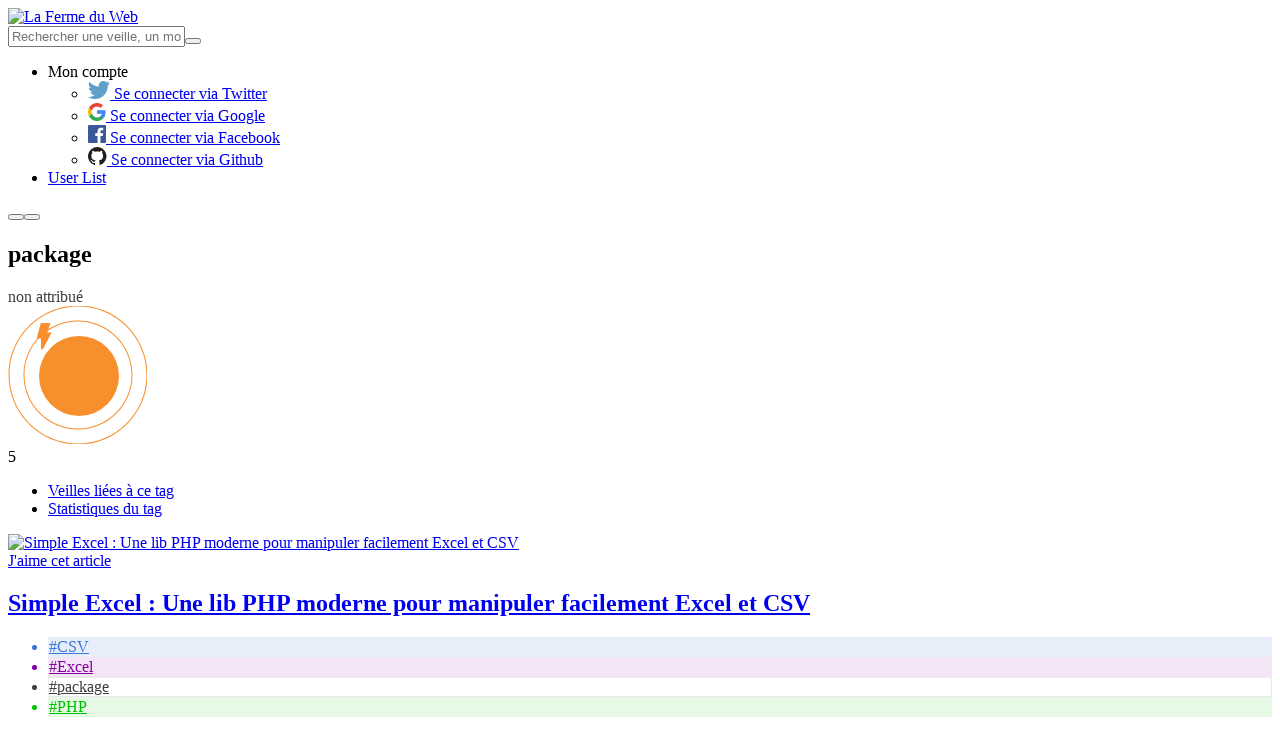

--- FILE ---
content_type: text/html; charset=UTF-8
request_url: https://www.lafermeduweb.net/tag/package
body_size: 9830
content:
<!DOCTYPE html>
<html lang="fr" prefix="og: http://ogp.me/ns#">
<head>
    <meta charset="utf-8">
    <meta name="viewport" content="width=device-width, initial-scale=1.0">

    <title>Toute la veille sur package - La Ferme du Web</title>

    <meta name="description" content="Retrouvez votre veille technique sur la Ferme du Web. Découvrez les dernières actualités sur le thème package">

    <meta property="og:site_name" content="La Ferme du Web">
    <meta property="og:type" content="website">
    <meta property="og:title" content="Toute la veille sur package - La Ferme du Web">
    <meta property="og:description" content="Retrouvez votre veille technique sur la Ferme du Web. Découvrez les dernières actualités sur le thème package">
    <meta property="og:url" content="https://www.lafermeduweb.net/tag/package">
    <meta property="og:image" content="https://assets.lafermeduweb.net/images/social/fb-banner.png?v=1636132746">

    <meta name="twitter:card" content="summary_large_image">
    <meta name="twitter:title" content="Toute la veille sur package - La Ferme du Web">
    <meta name="twitter:description" content="Retrouvez votre veille technique sur la Ferme du Web. Découvrez les dernières actualités sur le thème package">
    <meta name="twitter:image" content="https://assets.lafermeduweb.net/images/social/fb-banner.png?v=1636132746">
    <meta name="twitter:image:alt" content="Toute la veille sur package - La Ferme du Web">

    <link rel="apple-touch-icon" sizes="180x180" href="https://assets.lafermeduweb.net/images/favicon/apple-touch-icon.png?v=1636132746">
    <link rel="icon" type="image/png" sizes="32x32" href="https://assets.lafermeduweb.net/images/favicon/favicon-32x32.png?v=1636132746">
    <link rel="icon" type="image/png" sizes="16x16" href="https://assets.lafermeduweb.net/images/favicon/favicon-16x16.png?v=1636132746">
        <link rel="manifest" href="/assets/manifest.json">
    <link rel="mask-icon" href="https://assets.lafermeduweb.net/images/favicon/safari-pinned-tab.svg?v=1636132746" color="#f78f2c">
    <meta name="msapplication-TileColor" content="#f78f2c">
    <meta name="theme-color" content="#ffffff">

    <link rel="alternate" type="application/rss+xml" href="/tag/rss/package.xml" />

    <link rel="canonical" href="https://www.lafermeduweb.net/tag/package">
        
    <link rel="stylesheet" href="https://assets.lafermeduweb.net/bundle.css?v=1636132746">
</head>
<body id="js-body">
    <script>(function(w,d,s,l,i){w[l]=w[l]||[];w[l].push({'gtm.start':
                new Date().getTime(),event:'gtm.js'});var f=d.getElementsByTagName(s)[0],
            j=d.createElement(s),dl=l!='dataLayer'?'&l='+l:'';j.async=true;j.src=
            'https://www.googletagmanager.com/gtm.js?id='+i+dl;f.parentNode.insertBefore(j,f);
        })(window,document,'script','dataLayer','GTM-5FH3G5G');</script>
    <noscript><iframe src="https://www.googletagmanager.com/ns.html?id=GTM-5FH3G5G"
                      height="0" width="0" style="display:none;visibility:hidden"></iframe></noscript>
<header id="js-header" class="l-header hide-for-print" aria-label="Navigation"><div class="row align-middle"><div class="column small-4 large-2"><a href="/" class="logo"><picture><img src="https://assets.lafermeduweb.net/images/logo/logo.svg?v=1636132746" alt="La Ferme du Web"></picture></a></div><div class="l-header-right-wrapper block-grid column small-8 small-collapse large-10 xlarge-uncollapse"><div class="l-header-right block-grid small-right large-12 align-middle is-relative"><form name="reduce_search_veille" method="get" action="/search"     class="l-header-search input-group large-expand show-for-large" id="js-mobile-search" novalidate="" data-abide=""><input type="text" id="reduce_search_veille_search" name="reduce_search_veille[search]"                 placeholder="Rechercher une veille, un mot-clé, un site web..." class="js-reduce-search-value input" /><button type="submit" class="l-header-search-btn "><span class="l-header-search-btn-icon icon-search"></span></button></form><ul id="js-navigation" class="l-navigation no-bullet xlarge-auto show-in-off-canvas vertical menu accordion-menu"
    data-accordion-menu data-submenu-toggle="true"><li class="l-navigation-item-wrapper l-navigation-user is-relative"><a class="l-navigation-item l-navigation-item-user" data-toggle="js-user-dropdown">
            Mon compte            <span class="l-navigation-user-icon icon-user"></span></a><ul class="dropdown-pane l-navigation-dropdown l-navigation-dropdown-disconnected"
            data-position="bottom" data-alignment="right" id="js-user-dropdown" data-dropdown><li class="l-navigation-dropdown-item"><a href="/oauth/connect/twitter"><span class="login-socials-icon"><svg xmlns="http://www.w3.org/2000/svg" xmlns:xlink="http://www.w3.org/1999/xlink" width="22" height="18" viewBox="0 0 22 18"><defs><path id="ohyqa" d="M610 366h22v18h-22z"/><path id="ohyqc" d="M616.92 384c-2.55 0-4.92-.75-6.92-2.04a9.12 9.12 0 0 0 6.68-1.88 4.52 4.52 0 0 1-4.21-3.16 4.48 4.48 0 0 0 2.03-.08 4.54 4.54 0 0 1-3.62-4.45v-.06c.61.34 1.3.54 2.05.57a4.55 4.55 0 0 1-1.4-6.07 12.79 12.79 0 0 0 9.3 4.75 4.53 4.53 0 0 1 7.7-4.14 9 9 0 0 0 2.86-1.1 4.55 4.55 0 0 1-1.98 2.5 8.98 8.98 0 0 0 2.59-.7 9.2 9.2 0 0 1-2.25 2.34l.01.6c0 6-4.54 12.92-12.84 12.92"/><clipPath id="ohyqb"><use xlink:href="#ohyqa"/></clipPath></defs><g><g transform="translate(-610 -366)"><g/><g clip-path="url(#ohyqb)"><use fill="#5f9fca" xlink:href="#ohyqc"/></g></g></g></svg></span>
                        Se connecter via Twitter
                    </a></li><li class="l-navigation-dropdown-item"><a href="/oauth/connect/google"><span class="login-socials-icon"><svg xmlns="http://www.w3.org/2000/svg" xmlns:xlink="http://www.w3.org/1999/xlink" width="18" height="18" viewBox="0 0 18 18"><defs><path id="bq1da" d="M627.64 445.2c0-.64-.06-1.25-.16-1.84H619v3.48h4.84a4.14 4.14 0 0 1-1.8 2.72v2.26h2.92a8.78 8.78 0 0 0 2.68-6.62z"/><path id="bq1db" d="M619 454a8.6 8.6 0 0 0 5.96-2.18l-2.91-2.26a5.4 5.4 0 0 1-8.08-2.85h-3.01v2.33A9 9 0 0 0 619 454z"/><path id="bq1dc" d="M613.96 446.71a5.41 5.41 0 0 1 0-3.42v-2.33h-3a9 9 0 0 0 0 8.08l3-2.33z"/><path id="bq1dd" d="M619 439.58c1.32 0 2.51.45 3.44 1.35l2.58-2.59a9 9 0 0 0-14.06 2.61l3 2.34a5.36 5.36 0 0 1 5.04-3.71z"/></defs><g><g transform="translate(-610 -436)"><g><use fill="#4285f4" xlink:href="#bq1da"/></g><g><use fill="#34a853" xlink:href="#bq1db"/></g><g><use fill="#fbbc05" xlink:href="#bq1dc"/></g><g><use fill="#ea4335" xlink:href="#bq1dd"/></g></g></g></svg></span>
                        Se connecter via Google
                    </a></li><li class="l-navigation-dropdown-item"><a href="/oauth/connect/facebook"><span class="login-socials-icon"><svg xmlns="http://www.w3.org/2000/svg" xmlns:xlink="http://www.w3.org/1999/xlink" width="18" height="18" viewBox="0 0 18 18"><defs><path id="p72pa" d="M627 506h-16a1 1 0 0 0-1 1v16a1 1 0 0 0 1 1h8.61v-6.97h-2.34v-2.72h2.34v-2c0-2.33 1.42-3.6 3.5-3.6 1 0 1.85.08 2.1.12v2.43h-1.44c-1.13 0-1.35.53-1.35 1.32v1.73h2.69l-.35 2.72h-2.34V524h4.59a1 1 0 0 0 .99-1v-16a1 1 0 0 0-1-1"/></defs><g><g transform="translate(-610 -506)"><use fill="#3b5998" xlink:href="#p72pa"/></g></g></svg></span>
                        Se connecter via Facebook
                    </a></li><li class="l-navigation-dropdown-item"><a href="/oauth/connect/github"><span class="login-socials-icon"><svg xmlns="http://www.w3.org/2000/svg" xmlns:xlink="http://www.w3.org/1999/xlink" width="19" height="18" viewBox="0 0 19 18"><defs><path id="7x8ja" d="M619.23 575a9.23 9.23 0 0 0-2.92 17.98c.46.09.63-.2.63-.44l-.01-1.57c-2.57.56-3.11-1.24-3.11-1.24-.42-1.06-1.02-1.35-1.02-1.35-.84-.57.06-.56.06-.56.93.07 1.41.95 1.41.95.83 1.41 2.16 1 2.69.77.08-.6.32-1 .58-1.23-2.05-.24-4.2-1.03-4.2-4.56 0-1.01.36-1.84.95-2.48-.1-.23-.41-1.17.1-2.44 0 0 .77-.25 2.53.94a8.84 8.84 0 0 1 4.62 0c1.76-1.2 2.53-.94 2.53-.94.5 1.27.2 2.2.1 2.44.59.64.94 1.47.94 2.48 0 3.54-2.15 4.32-4.2 4.55.32.28.62.85.62 1.7l-.01 2.54c0 .25.16.53.63.44a9.23 9.23 0 0 0-2.92-17.98"/></defs><g><g transform="translate(-610 -575)"><use fill="#221e1b" xlink:href="#7x8ja"/></g></g></svg></span>
                        Se connecter via Github
                    </a></li></ul></li><li class="l-navigation-item-wrapper is-hidden"><a class="l-navigation-item" href="/user-list">
            User List
        </a></li></ul><button class="l-header-button hide-for-large l-header-search-mobile icon-search" data-toggle="js-mobile-search-wrapper"></button><button class="l-header-button hide-for-large hamburger" data-toggle="js-off-canvas-right"><span class="hamburger-line"></span></button></div></div><div class="search-mobile-wrapper dropdown-pane" data-position="bottom" data-alignment="center" id="js-mobile-search-wrapper" data-dropdown data-auto-focus="true"></div></div></header><div id="js-off-canvas-right" class="off-canvas column position-right" data-off-canvas><div id="js-navigation-moving" class="separator small" aria-hidden="true"></div></div><main class="l-main l-main-bg l-tag-bg"><section class="tag-header is-relative light-tag-header profile-header"><div class="row"><div class="small-12 column"><h1>package</h1><div class="tag-category getDefaultCategory getDefaultCategory-1 article-tag" style="background: #FFFFFF; color: #404040;"><span>non attribué</span></div></div></div><div class="article-hits article-high-hits"><div class="article-hits-svg article-hits-svg-high"><?xml version="1.0" encoding="UTF-8"?><svg class="svg-high-circle" width="139px" height="138px" viewBox="0 0 139 138" version="1.1" xmlns="http://www.w3.org/2000/svg" xmlns:xlink="http://www.w3.org/1999/xlink"><g stroke="none" stroke-width="1" fill="none" fill-rule="evenodd"><g id="Cercle-scoring" class="outer-circles" transform="translate(1.000000, 0.000000)" fill="#F78F2C"><path class="outer-circle-1" d="M69,138.5 C30.6162099,138.5 -0.5,107.38379 -0.5,69 C-0.5,30.6162099 30.6162099,-0.5 69,-0.5 C107.38379,-0.5 138.5,30.6162099 138.5,69 C138.5,107.38379 107.38379,138.5 69,138.5 Z M69,137.5 C106.831505,137.5 137.5,106.831505 137.5,69 C137.5,31.1684946 106.831505,0.5 69,0.5 C31.1684946,0.5 0.5,31.1684946 0.5,69 C0.5,106.831505 31.1684946,137.5 69,137.5 Z" id="cercle3" fill-rule="nonzero"></path><path class="outer-circle-2" d="M69,123.5 C38.9004811,123.5 14.5,99.0995189 14.5,69 C14.5,38.9004811 38.9004811,14.5 69,14.5 C99.0995189,14.5 123.5,38.9004811 123.5,69 C123.5,99.0995189 99.0995189,123.5 69,123.5 Z M69,122.5 C98.5472341,122.5 122.5,98.5472341 122.5,69 C122.5,39.4527659 98.5472341,15.5 69,15.5 C39.4527659,15.5 15.5,39.4527659 15.5,69 C15.5,98.5472341 39.4527659,122.5 69,122.5 Z" id="cercle2" fill-rule="nonzero"></path><path class="outer-circle-3" d="M70,108.75 C48.5989659,108.75 31.25,91.4010341 31.25,70 C31.25,48.5989659 48.5989659,31.25 70,31.25 C91.4010341,31.25 108.75,48.5989659 108.75,70 C108.75,91.4010341 91.4010341,108.75 70,108.75 Z M70,108.038991 C91.0083545,108.038991 108.038991,91.0083545 108.038991,70 C108.038991,48.9916455 91.0083545,31.9610092 70,31.9610092 C48.9916455,31.9610092 31.9610092,48.9916455 31.9610092,70 C31.9610092,91.0083545 48.9916455,108.038991 70,108.038991 Z" id="cercle4" fill-rule="nonzero" opacity="0.200000003"></path><circle id="cercle1" class="main-circle" cx="70" cy="70" r="40"></circle></g><g id="Eclair" class="circle-thunder" fill-rule="nonzero"><path  fill="#F78F2C" stroke="#FFFFFF" stroke-width="0" d="M39.3685295,26.4070696 L43.6363683,26.4070696 L42.8898865,27.8632516 C40.2353694,33.0414891 38.2441705,36.8911608 36.9155931,39.4135681 C36.2489698,40.6792041 35.7483379,41.6122873 35.412023,42.2157302 C35.2380813,42.5278301 35.1061271,42.7554177 35.0112955,42.9057904 C34.9455382,43.0100606 34.8927097,43.0864831 34.8319389,43.1574931 C34.7651273,43.2522299 34.7651273,43.2522299 34.3657454,43.4765126 C33.8367066,43.5722842 33.8367066,43.5722842 33.2427446,43.1263655 C33.0376591,42.7026289 33.0376591,42.7026289 33.0410916,42.5176739 L33.0410916,32.4070696 L28.6975942,32.4070696 L32.8158732,17 L42.3685295,17 L39.3685295,26.4070696 Z"></path></g></g></svg></div><span class="article-hits-nb">5</span></div></section><div class="row"><div class="small-12 column"><ul class="row tabs tag-tabs small-collapse" data-tabs id="tag-tabs"><li class="small-6 column tabs-title is-active"><a href="#tag-tabs-articles" aria-selected="true">Veilles liées à ce tag</a></li><li class="small-6 column tabs-title"><a href="#tag-tabs-stats">Statistiques du tag</a></li></ul></div></div><div class="row tag-content-wrapper"><section class="column small-12 large-9 article-list-wrapper tag-article-list-wrapper is-relative"><div class="tabs-content" data-tabs-content="tag-tabs"><div class="tabs-panel is-active" id="tag-tabs-articles"><div class="article-list is-relative"><article class="article article-big block-grid small-collapse is-relative"><div class="column small-12 medium-5 large-6 is-relative"><div class="article-image-wrapper"><a href="/veille/simple-excel-une-lib-php-moderne-pour-manipuler-facilement-excel-et-csv"><img src="https://img.lafermeduweb.net/image_filter/img/links/2019/10/1189436855604994048.jpg" alt="Simple Excel : Une lib PHP moderne pour manipuler facilement Excel et CSV" /></a></div><a href="#" class="article-like js-article-like like no-margin" data-uri="/fav/1189436855604994048"><span class="like-icon like-icon-normal icon-heart"></span><span class="like-icon like-icon-outline icon-heart-o"></span><span class="show-for-sr">J'aime cet article</span></a></div><div class="column small-12 medium-7 large-6"><div class="article-content is-relative"><h2 class="article-title  h3-size"><a href="/veille/simple-excel-une-lib-php-moderne-pour-manipuler-facilement-excel-et-csv">Simple Excel : Une lib PHP moderne pour manipuler facilement Excel et CSV</a></h2><ul class="article-tags no-bullet"><li class="article-tag" data-color="#3875DB" style="background: #E7EEFA; color: #3875DB; border: 1px solid #E7EEFA;"><a href="/tag/csv" style="color: #3875DB;">#CSV</a></li><li class="article-tag" data-color="#8700A1" style="background: #F3E5F6; color: #8700A1; border: 1px solid #F3E5F6;"><a href="/tag/excel" style="color: #8700A1;">#Excel</a></li><li class="article-tag" data-color="#404040" style="background: #FFFFFF; color: #404040; border: 1px solid #eaeaea;"><a href="/tag/package" style="color: #404040;">#package</a></li><li class="article-tag" data-color="#00C202" style="background: #E5F9E5; color: #00C202; border: 1px solid #E5F9E5;"><a href="/tag/php" style="color: #00C202;">#PHP</a></li></ul><div class="article-content-bottom"><span class="article-author">DJo</span><span class="article-date">30 octobre 2019 à 08h00</span></div></div><div class="article-hits"><div class="article-hits-svg article-hits-svg-high"><?xml version="1.0" encoding="UTF-8"?><svg class="svg-high-circle" width="139px" height="138px" viewBox="0 0 139 138" version="1.1" xmlns="http://www.w3.org/2000/svg" xmlns:xlink="http://www.w3.org/1999/xlink"><g stroke="none" stroke-width="1" fill="none" fill-rule="evenodd"><g id="Cercle-scoring" class="outer-circles" transform="translate(1.000000, 0.000000)" fill="#F78F2C"><path class="outer-circle-1" d="M69,138.5 C30.6162099,138.5 -0.5,107.38379 -0.5,69 C-0.5,30.6162099 30.6162099,-0.5 69,-0.5 C107.38379,-0.5 138.5,30.6162099 138.5,69 C138.5,107.38379 107.38379,138.5 69,138.5 Z M69,137.5 C106.831505,137.5 137.5,106.831505 137.5,69 C137.5,31.1684946 106.831505,0.5 69,0.5 C31.1684946,0.5 0.5,31.1684946 0.5,69 C0.5,106.831505 31.1684946,137.5 69,137.5 Z" id="cercle3" fill-rule="nonzero"></path><path class="outer-circle-2" d="M69,123.5 C38.9004811,123.5 14.5,99.0995189 14.5,69 C14.5,38.9004811 38.9004811,14.5 69,14.5 C99.0995189,14.5 123.5,38.9004811 123.5,69 C123.5,99.0995189 99.0995189,123.5 69,123.5 Z M69,122.5 C98.5472341,122.5 122.5,98.5472341 122.5,69 C122.5,39.4527659 98.5472341,15.5 69,15.5 C39.4527659,15.5 15.5,39.4527659 15.5,69 C15.5,98.5472341 39.4527659,122.5 69,122.5 Z" id="cercle2" fill-rule="nonzero"></path><path class="outer-circle-3" d="M70,108.75 C48.5989659,108.75 31.25,91.4010341 31.25,70 C31.25,48.5989659 48.5989659,31.25 70,31.25 C91.4010341,31.25 108.75,48.5989659 108.75,70 C108.75,91.4010341 91.4010341,108.75 70,108.75 Z M70,108.038991 C91.0083545,108.038991 108.038991,91.0083545 108.038991,70 C108.038991,48.9916455 91.0083545,31.9610092 70,31.9610092 C48.9916455,31.9610092 31.9610092,48.9916455 31.9610092,70 C31.9610092,91.0083545 48.9916455,108.038991 70,108.038991 Z" id="cercle4" fill-rule="nonzero" opacity="0.200000003"></path><circle id="cercle1" class="main-circle" cx="70" cy="70" r="40"></circle></g><g id="Eclair" class="circle-thunder" fill-rule="nonzero"><path  fill="#F78F2C" stroke="#FFFFFF" stroke-width="0" d="M39.3685295,26.4070696 L43.6363683,26.4070696 L42.8898865,27.8632516 C40.2353694,33.0414891 38.2441705,36.8911608 36.9155931,39.4135681 C36.2489698,40.6792041 35.7483379,41.6122873 35.412023,42.2157302 C35.2380813,42.5278301 35.1061271,42.7554177 35.0112955,42.9057904 C34.9455382,43.0100606 34.8927097,43.0864831 34.8319389,43.1574931 C34.7651273,43.2522299 34.7651273,43.2522299 34.3657454,43.4765126 C33.8367066,43.5722842 33.8367066,43.5722842 33.2427446,43.1263655 C33.0376591,42.7026289 33.0376591,42.7026289 33.0410916,42.5176739 L33.0410916,32.4070696 L28.6975942,32.4070696 L32.8158732,17 L42.3685295,17 L39.3685295,26.4070696 Z"></path></g></g></svg></div><div class="article-hits-svg article-hits-svg-low"><svg width="140px" height="140px" viewBox="0 0 140 140" version="1.1" xmlns="http://www.w3.org/2000/svg" xmlns:xlink="http://www.w3.org/1999/xlink"><g id="Symbols" stroke="none" stroke-width="1" fill="none" fill-rule="evenodd"><g id="Scoring-/-Low" transform="translate(0.000000, 1.000000)" fill="#F78F2C"><g id="Cercle-scoring" transform="translate(0.000000, -1.000000)"><path class="outer-circle-1" d="M70,139.5 C31.6162099,139.5 0.5,108.38379 0.5,70 C0.5,31.6162099 31.6162099,0.5 70,0.5 C108.38379,0.5 139.5,31.6162099 139.5,70 C139.5,108.38379 108.38379,139.5 70,139.5 Z M70,138.5 C107.831505,138.5 138.5,107.831505 138.5,70 C138.5,32.1684946 107.831505,1.5 70,1.5 C32.1684946,1.5 1.5,32.1684946 1.5,70 C1.5,107.831505 32.1684946,138.5 70,138.5 Z" id="cercle3" fill-rule="nonzero" opacity="0.119999997"></path><path class="outer-circle-2" d="M70,124.5 C39.9004811,124.5 15.5,100.099519 15.5,70 C15.5,39.9004811 39.9004811,15.5 70,15.5 C100.099519,15.5 124.5,39.9004811 124.5,70 C124.5,100.099519 100.099519,124.5 70,124.5 Z M70,123.5 C99.5472341,123.5 123.5,99.5472341 123.5,70 C123.5,40.4527659 99.5472341,16.5 70,16.5 C40.4527659,16.5 16.5,40.4527659 16.5,70 C16.5,99.5472341 40.4527659,123.5 70,123.5 Z" id="cercle2" fill-rule="nonzero" opacity="0.200000003"></path><path class="outer-circle-3" d="M70,108.75 C48.5989659,108.75 31.25,91.4010341 31.25,70 C31.25,48.5989659 48.5989659,31.25 70,31.25 C91.4010341,31.25 108.75,48.5989659 108.75,70 C108.75,91.4010341 91.4010341,108.75 70,108.75 Z M70,108.038991 C91.0083545,108.038991 108.038991,91.0083545 108.038991,70 C108.038991,48.9916455 91.0083545,31.9610092 70,31.9610092 C48.9916455,31.9610092 31.9610092,48.9916455 31.9610092,70 C31.9610092,91.0083545 48.9916455,108.038991 70,108.038991 Z" id="cercle4" fill-rule="nonzero" opacity="0.200000003"></path><circle id="cercle1" opacity="0.200000003" cx="71" cy="71" r="39"></circle></g></g></g></svg></div><span class="article-hits-nb">3835</span></div></div></article></div></div><div class="tabs-panel" id="tag-tabs-stats"><article class="article article-big block-grid small-collapse is-relative tag-tabs-stats"><div class="block-grid"><h2 class="h3-size primary-color text-bold">Popularité du tag</h2><span class="article-detailed-details-help" data-tooltip title="La popularité concerne l&#039;evolution du score de ce tag.">?</span><div class="article-detailed-hits"><span class="icon-power"></span><p>5</p></div></div><div class="tag-tabs-stats-chart" style="position: relative; height: 220px;"><canvas id=scoringFinal></canvas><script src="https://cdnjs.cloudflare.com/ajax/libs/Chart.js/2.7.2/Chart.min.js"></script><script>
    (function() {
        var periods = JSON.parse('[["f\u00e9vr.","2025"],["mars","2025"],["avril","2025"],["mai","2025"],["juin","2025"],["juil.","2025"],["ao\u00fbt","2025"],["sept.","2025"],["oct.","2025"],["nov.","2025"],["d\u00e9c.","2025"],["janv.","2026"]]');
        var scoring = JSON.parse('[null,null,null,null,null,null,null,null,null,null,null,null]');
        var ranks = JSON.parse('[null,null,null,null,null,null,null,null,null,null,null,null]');

        var ctx = document.getElementById("scoringFinal").getContext('2d');
        Chart.defaults.global.defaultFontFamily = 'Barlow';
        Chart.defaults.global.elements.point.backgroundColor = 'rgba(255,255,255,1)';
        var myChart = new Chart(ctx, {
            type: 'line',
            maintainAspectRatio: true,
            data: {
                labels: periods,
                datasets: [{
                    label: 'Final score',
                    data: scoring,
                    backgroundColor: 'rgba(247, 143, 44, 0.3)',
                    borderColor: 'rgba(247, 143, 44, 1)',
                    borderWidth: 2,
                    pointBackgroundColor: 'rgba(255,255,255,1)',
                    pointRadius: 5,
                    pointBorderWidth: 2,
                    pointHoverRadius: 5,
                    pointHoverBackgroundColor: '#f78f2c',
                    lineTension: 0
                }]
            },
            options: {
                maintainAspectRatio: false,
                scales: {
                    yAxes: [{
                        ticks: {
                            beginAtZero: false,
                            fontColor: '#f78f2c',
                            padding: 12,
                            min: 0
                        },
                        gridLines: {
                            display: true,
                            borderDash: [10,5],
                            lineWidth: 1,
                            drawTicks: false,
                            zeroLineWidth: 2,
                            zeroLineColor: '#f78f2c',
                            zeroLineBorderDash:[0,0]
                        },
                    }],
                    xAxes: [{
                        ticks: {
                            beginAtZero: false,
                            fontColor: '#a1a1a1',
                            padding: 12
                        },
                        gridLines: {
                            display: true,
                            borderDash: [10,5],
                            lineWidth: 1,
                            drawTicks: false,
                            zeroLineWidth: 2,
                            zeroLineColor: '#f78f2c',
                            zeroLineBorderDash:[0,0]
                        },
                    }],
                },
                tooltips: {
                    backgroundColor: '#506A85',
                    cornerRadius: 5,
                    xPadding: 13,
                    yPadding: 13,
                    titleMarginBottom: 10,
                    titleFontSize: 13,
                    bodyFontSize: 13,
                    callbacks: {
                        label: function (tooltipItem, data) {
                          var tooltipContent = "";
                            if (ranks[tooltipItem.index]) {
                              tooltipContent += 'Classement : '+ ranks[tooltipItem.index];
                            }
                          tooltipContent +=
                                '  ('
                                + data.datasets[tooltipItem.datasetIndex].label
                                + ' : '
                                + data.datasets[tooltipItem.datasetIndex].data[tooltipItem.index]
                                + ')';
                            return tooltipContent;
                        }
                    }
                },
                legend: {
                    display: false
                },
            }
        });
    })();
</script></div></article><article class="article article-big block-grid small-collapse is-relative tag-tabs-stats"><div class="block-grid"><h2 class="h3-size primary-color text-bold">Tendance du tag</h2><span class="article-detailed-details-help" data-tooltip title="Evolution de la position du tag dans le top durant l&#039;année écoulée.">?</span></div><div class="tag-tabs-stats-chart" style="position: relative;"><canvas id="scoringRelatif" width="755" height="400"></canvas><script>
    (function() {
        var periods = JSON.parse('[["f\u00e9vr.","2025"],["mars","2025"],["avril","2025"],["mai","2025"],["juin","2025"],["juil.","2025"],["ao\u00fbt","2025"],["sept.","2025"],["oct.","2025"],["nov.","2025"],["d\u00e9c.","2025"],["janv.","2026"]]');
        var positionScores = JSON.parse('[null,null,null,null,null,null,null,null,null,null,null,null]');
        var ranks = JSON.parse('[null,null,null,null,null,null,null,null,null,null,null,null]');
        var yAxis = JSON.parse('{"1":130,"2":120,"3":110,"4":100,"5":90,"6":80,"7":70,"8":60,"9":50,"10":40,"30":30,"50":20,"100+":10}');
        var ctx = document.getElementById("scoringRelatif").getContext('2d');
        Chart.defaults.global.defaultFontFamily = 'Barlow';
        Chart.defaults.global.elements.point.backgroundColor = 'rgba(255,255,255,1)';

        let gradient = ctx.createLinearGradient(0, 0, 0, 530);
        gradient.addColorStop(0.0, 'rgb(247, 143, 44)');
        gradient.addColorStop(0.25, 'rgb(101, 129, 158)');
        var max = 0;
        for (prop in yAxis) {
            max = yAxis[prop];
            break;
        }

        var myChart = new Chart(ctx, {
            type: 'bar',
            maintainAspectRatio: true,
            data: {
                xLabels: periods,
                yLabels: yAxis,
                datasets: [{
                    label: 'Position',
                    data: positionScores,
                    backgroundColor: 'rgba(80, 106, 133, 0.3)',
                    borderColor: 'rgba(80, 106, 133, 1)',
                    borderWidth: 0,
                    pointBackgroundColor: 'rgba(255,255,255,1)',
                    pointRadius: 5,
                    pointBorderWidth: 2,
                    pointHoverRadius: 5,
                    pointHoverBackgroundColor: '#506A85',
                    lineTension: 0
                }]
            },
            options: {
                responsive: true,
                maintainAspectRatio: true,
                scales: {
                    yAxes: [{
                        ticks: {
                            beginAtZero: true,
                            fontColor: '#506A85',
                            padding: 24,
                            callback: function(value, index, values) {
                                for(prop in yAxis) {
                                    if (yAxis[prop] === value) {
                                        return '' + prop;
                                    }
                                }
                            },
                            stepSize: 10,
                            min: 0,
                            max: max + 10
                        },
                        scaleLabel: {
                          display: true,
                          labelString: "TOP Tag position"
                        },
                        gridLines: {
                            display: true,
                            borderDash: [10,5],
                            lineWidth: 1,
                            drawTicks: false,
                            zeroLineWidth: 2,
                            zeroLineColor: '#506A85',
                            zeroLineBorderDash:[0,0]
                        },
                    }],
                    xAxes: [{
                        ticks: {
                            beginAtZero: true,
                            fontColor: '#a1a1a1',
                            padding: 12
                        },
                        gridLines: {
                            display: true,
                            borderDash: [10,5],
                            lineWidth: 1,
                            drawTicks: false,
                            zeroLineWidth: 2,
                            zeroLineColor: '#506A85',
                            zeroLineBorderDash:[0,0]
                        },
                    }],
                },
                tooltips: {
                    backgroundColor: '#506A85',
                    cornerRadius: 5,
                    xPadding: 13,
                    yPadding: 13,
                    titleMarginBottom: 10,
                    titleFontSize: 13,
                    bodyFontSize: 13,
                    callbacks: {
                        label: function (tooltipItem, data) {
                            return 'Classement : '
                                + ranks[tooltipItem.index];
                        }
                    }
                },
                legend: {
                    display: false
                },
            }
        });
    })();
</script></div></article></div></div></section><aside class="column small-12 large-3"><div class="subscribe side-column is-relative"><h3 class="h2-size text-uppercase dark-gray-color">Suivre ce sujet</h3><ul class="subscribe-list no-bullet"><li class="subscribe-item subscribe-item-rss button button-dark-gray js-subscribe-item-rss"><a href="/tag/rss/package.xml" rel="alternate" type="application/rss+xml"><span class="subscribe-item-icon"><svg xmlns="http://www.w3.org/2000/svg" xmlns:xlink="http://www.w3.org/1999/xlink" width="22" height="22" viewBox="0 0 22 22"><defs><path id="uwgoa" d="M24 138.62a3.39 3.39 0 1 1 6.77 0 3.39 3.39 0 0 1-6.77 0z"/><path id="uwgob" d="M39.23 142h-3.38c0-6.53-5.32-11.85-11.85-11.85v-3.38c8.4 0 15.23 6.83 15.23 15.23z"/><path id="uwgoc" d="M46 142h-3.38A18.64 18.64 0 0 0 24 123.38V120c12.13 0 22 9.87 22 22z"/></defs><g><g transform="translate(-24 -120)"><g><use fill="#f78f2c" xlink:href="#uwgoa"/></g><g><use fill="#f78f2c" xlink:href="#uwgob"/></g><g><use fill="#f78f2c" xlink:href="#uwgoc"/></g></g></g></svg></span><span>S&#039;abonner au flux RSS</span></a></li><li class="subscribe-item subscribe-item-json button button-dark-gray js-subscribe-item-json"><a href="/tag/json/package.json"><span class="subscribe-item-icon"><img src="https://assets.lafermeduweb.net/images/misc/json.png?v=1636132746"></span><span>S&#039;abonner au flux Json</span></a></li><li class="subscribe-item subscribe-item-email button button-dark-gray" data-open="reveal-alert-create"><span class="subscribe-item-icon"><svg xmlns="http://www.w3.org/2000/svg" xmlns:xlink="http://www.w3.org/1999/xlink" width="21.51" height="16.13" viewBox="0 0 21.51 16.13"><defs><path id="trala" d="M45.28 278.92c.15-.29.24-.61.24-.96v-11.79c0-.34-.1-.67-.24-.96l-6.02 5.69z"/><path id="tralb" d="M33.7 271.7c.6.54 1.5.54 2.1-.01l8.06-7.62a2.12 2.12 0 0 0-.53-.07H26.17c-.2 0-.39.03-.57.09z"/><path id="tralc" d="M37.95 272.14l-.92.87a3.38 3.38 0 0 1-4.53 0l-.93-.86-5.85 7.94c.15.03.3.05.46.05h17.16c.19 0 .37-.04.55-.08z"/><path id="trald" d="M24.22 265.24c-.14.28-.22.6-.22.93v11.79c0 .38.1.73.28 1.05l5.97-8.1z"/></defs><g><g transform="translate(-24 -264)"><g><use fill="#f78f2c" xlink:href="#trala"/></g><g><use fill="#f78f2c" xlink:href="#tralb"/></g><g><use fill="#f78f2c" xlink:href="#tralc"/></g><g><use fill="#f78f2c" xlink:href="#trald"/></g></g></g></svg></span><span>Etre notifié par email</span></li></ul></div><form name="search_veille" method="get" action="/tag/package"     novalidate="" class="search js-form-search search-form-wrapper" id="form_search" data-abide="" data-url-rss="/tag/rss/package.xml" data-url-json="/tag/json/package.json"><div class="order side-column"><h3 class="h2-size text-uppercase primary-color">TRIER LES VEILLES</h3><div class="search-form-element primary-color js-search-order js-search-form-element"><div class="search-form-inner"><div class="small-12"><label      for="search_veille_sorting">Trier par</label><select id="search_veille_sorting" name="search_veille[sorting]"     class=""><option value="">Trier par</option><option value="publishedAt-desc">Date descendante</option><option value="publishedAt-asc">Date ascendante</option><option value="scoringFinal-desc">Popularité descendante</option><option value="scoringFinal-asc">Popularité ascendante</option></select></div><label     class="required">Veilles par page</label><ul id="search_veille_nbPerPages"     class="block-grid no-bullet radio-list js-order-radio-wrapper" placeholder="" pattern=""><li class="small-4"><label class="radio-container"><input type="radio" id="search_veille_nbPerPages_0" name="search_veille[nbPerPages]" required="required"     value="10" checked="checked" /><div class="radio-check"><span class="radio-checkmark"></span><span class="radio-text">10</span></div></label></li><li class="small-4"><label class="radio-container"><input type="radio" id="search_veille_nbPerPages_1" name="search_veille[nbPerPages]" required="required"     value="20" /><div class="radio-check"><span class="radio-checkmark"></span><span class="radio-text">20</span></div></label></li><li class="small-4"><label class="radio-container"><input type="radio" id="search_veille_nbPerPages_2" name="search_veille[nbPerPages]" required="required"     value="50" /><div class="radio-check"><span class="radio-checkmark"></span><span class="radio-text">50</span></div></label></li></ul></div><button class="button button-primary search-form-btn js-search-order-btn js-search-form-btn" type="submit">TRIER LES VEILLES</button></div></div><div class="order side-column"><h3 class="h2-size text-uppercase secondary-color">Filtrer les veilles</h3><div class="search-form-element secondary-color js-search-filters js-search-form-element"><div class="search-form-inner search-form-inner-filter js-search-form-inner"><label     class="" for="search_veille_dateInterval">Période de publication</label><input type="text" id="search_veille_dateInterval" name="search_veille[dateInterval]"                 class="js-datepicker datepicker-input input" placeholder="" pattern="" autocomplete="off" data-range="true" data-multiple-dates-separator=" - " /><small class="form-error">Veuillez remplir ce champ</small><div class="small-12"><label      for="search_veille_tagsFilterWidget">Tags</label><select id="search_veille_tagsFilterWidget" name="search_veille[tagsFilterWidget][]"     class="js-tag-autocomplete js-select2 select2-custom-container" data-autocomplete-url="/tag-autocomplete" multiple="multiple"></select></div><div class="small-12"><label      for="search_veille_author">Auteur</label><select id="search_veille_author" name="search_veille[author]"     class=""><option value=""></option><optgroup label="authors"><option value="DJo">DJo</option></optgroup></select></div><label     class="hide required">Langue</label><ul id="search_veille_lang"     class="block-grid no-bullet radio-list js-language-filter-wrapper" placeholder="" pattern=""><li class="small-4"><label class="radio-container"><input type="radio" id="search_veille_lang_0" name="search_veille[lang]" required="required"     value="all" checked="checked" /><div class="radio-check"><span class="radio-checkmark"></span><span class="radio-text">All</span></div></label></li><li class="small-4"><label class="radio-container"><input type="radio" id="search_veille_lang_1" name="search_veille[lang]" required="required"     value="fr" /><div class="radio-check"><span class="radio-checkmark"></span><span class="radio-text">Français</span></div></label></li><li class="small-4"><label class="radio-container"><input type="radio" id="search_veille_lang_2" name="search_veille[lang]" required="required"     value="en" /><div class="radio-check"><span class="radio-checkmark"></span><span class="radio-text">English</span></div></label></li></ul><a href="/tag/package" class=" link link-secondary">Réinitialiser</a></div><button class="button button-secondary search-form-btn js-search-filter-btn js-search-form-btn" type="submit">FILTRER LES VEILLES</button></div></div><input type="hidden" id="search_veille_search" name="search_veille[search]"                 class="js-search-value input" /></form><div class="autopromo side-column small-12" style="background-image: url('https://assets.lafermeduweb.net/images/misc/autopromo.png?v=1636132746');"><p>Vous souhaitez partager une veille avec la communauté <span class="secondary-color">La Ferme du Web</span> ?</p><a href="/contact" class="button">Proposer une veille</a></div></aside></div><div class="search-mobile-wrapper hide-for-large"><div id="js-moving-search-form" class="search-mobile-inner" aria-hidden="true"></div><div class="search-mobile-btns"><div class="block-grid"><button class="button button-primary search-form-btn js-search-order-form-open js-search-form-btn">TRIER LES VEILLES</button><button class="button button-secondary search-form-btn js-search-filter-form-open js-search-form-btn">FILTRER LES VEILLES</button></div></div></div></main><footer class="l-footer"><div class="l-footer-top"><div class="row l-footer-inner"><nav class="l-navigation-footer block-grid"><a href="/mentions-legales">Mentions légales</a><a href="/donnees-privees">Vie privée</a><a href="/apropos">A propos</a><a href="/contact">Proposer une veille</a><a href="/contact">Nous contacter</a></nav><div class="social-networks-container large-right"><span class="social-networks-text">Suivez-nous</span><ul class="social-networks no-bullet "><li><a href="https://fr-fr.facebook.com/lafermeduweb/" target="_blank" class="social-networks-item" rel="nofollow"><div class="social-networks-icon"><span class="icon-facebook"></span></div><span class="show-for-medium">Facebook</span></a></li><li><a href="https://twitter.com/lafermeduweb" target="_blank" class="social-networks-item" rel="nofollow"><div class="social-networks-icon"><span class="icon-twitter"></span></div><span class="show-for-medium">Twitter</span></a></li></ul></div></div></div><div class="l-footer-bottom"><div class="row l-footer-inner"><div class="block-grid small-12 medium-5"><h3>La ferme du web est un site de veille technologiques destinées aux développeurs, designers et ergonomes web.</h3><p>
        Créée en 2008, La Ferme du Web est une plateforme dédiée au partage des connaissances, astuces, outils et bonnes pratiques du web / mobile.<br />
        Les thématiques sont variées et s'adressent particulièrement aux développeurs, webdesigners, webmarketeurs, chefs de projets, webmasters et tous curieux du web.<br />
        Tous les jours, retrouvez votre dose de veille techno et créez vos alertes emails sur les sujets qui vous intéressent.<br /><strong>Le net, ça se cultive !</strong></p></div><div class="block-grid small-12 medium-offset-1 medium-6 large-auto"><div class="l-footer-bottom-icon"><svg xmlns="http://www.w3.org/2000/svg" xmlns:xlink="http://www.w3.org/1999/xlink" width="572.74" height="604" viewBox="0 0 572.74 604"><defs><path id="hdvba" d="M798.42 291.99c-23.73-9.72-99.33-43.66-110.42-80.9 0 0 63.53 13.12 71.6 8.08 0 0-48.4-47.4-45.38-113.95 0 0 36.3 6.05 87.72 60.5 0 0-25.2-88.73-8.07-138.14 0 0 50.4 122.17 77.44 149.22 8.3-5.93 17-11.05 25.93-15.36-2.48-12.06-8.16-33.88-18.16-42.1 0 0 31.76 19.66 36.3 27.23 4.54 7.56-17.14-56.47-27.23-65.04-10.08-8.57 44.88 14.12 50.93 34.79 6.05 20.67-6.05-74.62-21.68-80.17-15.63-5.54 44.87-1.5 79.66 66.05 0 0 21.17-112.93-4.04-145.2 0 0 54.45 54.45 53.44 97.8-1 43.37-1 62.02-1 62.02s30.75-39.83 33.27-107.39c0 0 39.63 47.5 10.44 214.37 8.86 19.31 13.5 40.8 13.8 62.99 24.78 12.24 80 33.54 157.77 29.18 0 0-30.25 44.36-102.85 48.4 0 0 44.36 19.16 44.36 24.2 0 0-25.2 31.25-98.81 5.04 0 0 25.2 18.15 25.2 32.27 0 0-28.93-5.45-55.57-38.2-.59.9-1.14 1.82-1.75 2.73-36.22 53.9-94.58 82.51-149.67 79.3 4.4 24.3 4.05 52.93-7.61 83.42 0 0-6.75-12-5.25-28.5 0 0-19.87 31.87-31.87 36.37 0 0 4.12-22.12 15.37-40.86 0 0-27.37 26.61-38.24 20.99 0 0 26.48-29.84 36.03-76.97a133.01 133.01 0 0 1-26.34-11.13c28.78-12.32 64.76-36.18 85.11-81.75 0 0-13.26 3.72-23.86 16.44 0 0 8.48-36.59 3.18-48.25 0 0-12.72 18.56-18.02 39.76 0 0-.53-38.17-12.2-41.88 0 0-3.5 58.89-49.8 105.5-36.78-27.86-55.7-72.38-54.88-119.54z"/></defs><g><g clip-path="url(#clip-5E41C870-E190-4BEC-B198-F811B92AA8EA)" transform="translate(-688 43)"><use fill="#fff" xlink:href="#hdvba"/></g></g></svg></div></div></div></div></footer><div id="js-reveal-ajax" class="reveal"></div><div id="reveal-alert-create" class="reveal reveal-alert-create" data-reveal><div class="reveal-header">
        Créer une alerte
        <button class="reveal-close-button close-button" data-close aria-label="Close modal" type="button"><span aria-hidden="true">&times;</span></button></div><div class="reveal-content text-center"><form name="search_alert" method="get" action="/search-alert"    ><label     for="search_alert_name" class="required">Nom de l&#039;alerte</label><input type="text" id="search_alert_name" name="search_alert[name]" required="required"                 placeholder="nom" class=" input" value="package" /><button type="submit" id="search_alert_save" name="search_alert[save]"     class="button button-secondary">Créer l&#039;alerte</button><input type="hidden" id="search_alert_search" name="search_alert[search]" required="required"                 class=" input" value="21303504" /><input type="hidden" id="search_alert_tag" name="search_alert[tag]"                 class=" input" value="package" /><input type="hidden" id="search_alert__token" name="search_alert[_token]"                 class=" input" value="KEPVbaEuLPIuL-r44fPaUnStD14TQNhXhjNt8di4xWk" /></form></div></div><script>
        var isPwa = false;
        var VAPID_PUBLIC_KEY = "BIlRmQxjRZIUF0k7hoUKkvHYueAEZybFJU_E47zte305zjnaltmxJQ25DXagV8LZ1Qn021xMv7ju2m73H1m7gt0";
        var PUSH_SUBSCRIPTION_URL = "/mon-compte/souscription-alertes";
        var USER_NOTIFICATIONS_URL = "https://www.lafermeduweb.net/tag/pwa_webpush_subscribe_step_3";

        if (window.matchMedia('(display-mode: standalone)').matches) {
            isPwa = true;
        }
    </script><script src="https://assets.lafermeduweb.net/bundle.js?v=1636132746"></script><script src="https://assets.lafermeduweb.net/sw.js?v=1636132746"></script></body>
</html>
